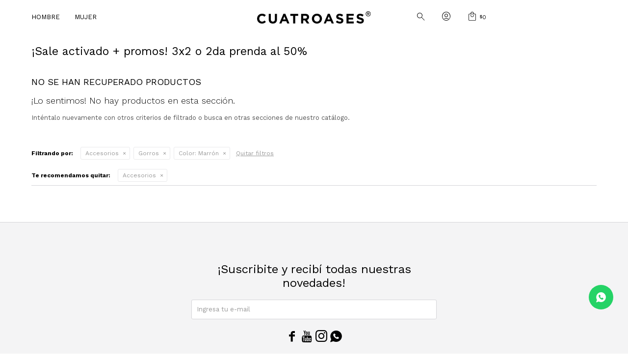

--- FILE ---
content_type: text/html; charset=utf-8
request_url: https://cuatroases.com.uy/mujer/accesorios/gorros?color=marron
body_size: 8056
content:
 <!DOCTYPE html> <html lang="es" class="no-js"> <head itemscope itemtype="http://schema.org/WebSite"> <meta charset="utf-8" /> <script> const GOOGLE_MAPS_CHANNEL_ID = '37'; </script> <link rel='preconnect' href='https://f.fcdn.app' /> <link rel='preconnect' href='https://fonts.googleapis.com' /> <link rel='preconnect' href='https://www.facebook.com' /> <link rel='preconnect' href='https://www.google-analytics.com' /> <link rel="dns-prefetch" href="https://cdnjs.cloudflare.com" /> <title itemprop='name'>Gorros de Mujer Color Marrón — Cuatroases</title> <meta name="description" content="" /> <meta name="keywords" content="Gorros" /> <link itemprop="url" rel="canonical" href="https://cuatroases.com.uy/mujer/accesorios/gorros?color=marron" /> <meta property="og:title" content="Gorros de Mujer Color Marrón — Cuatroases" /><meta property="og:description" content="" /><meta property="og:type" content="website" /><meta property="og:image" content="https://cuatroases.com.uy/public/web/img/logo-og.png"/><meta property="og:url" content="https://cuatroases.com.uy/mujer/accesorios/gorros?color=marron" /><meta property="og:site_name" content="Cuatroases" /> <meta name='twitter:description' content='' /> <meta name='twitter:image' content='https://cuatroases.com.uy/public/web/img/logo-og.png' /> <meta name='twitter:url' content='https://cuatroases.com.uy/mujer/accesorios/gorros?color=marron' /> <meta name='twitter:card' content='summary' /> <meta name='twitter:title' content='Gorros de Mujer Color Marrón — Cuatroases' /> <script>document.getElementsByTagName('html')[0].setAttribute('class', 'js ' + ('ontouchstart' in window || navigator.msMaxTouchPoints ? 'is-touch' : 'no-touch'));</script> <script> var FN_TC = { M1 : 37.84, M2 : 1 }; </script> <script>window.dataLayer = window.dataLayer || [];var _tmData = {"fbPixel":"","hotJar":"","zopimId":"","app":"web"};</script> <script>(function(w,d,s,l,i){w[l]=w[l]||[];w[l].push({'gtm.start': new Date().getTime(),event:'gtm.js'});var f=d.getElementsByTagName(s)[0], j=d.createElement(s),dl=l!='dataLayer'?'&l='+l:'';j.setAttribute('defer', 'defer');j.src= 'https://www.googletagmanager.com/gtm.js?id='+i+dl;f.parentNode.insertBefore(j,f); })(window,document,'script','dataLayer','GTM-W439B5X4');</script> <meta id='viewportMetaTag' name="viewport" content="width=device-width, initial-scale=1.0, maximum-scale=1,user-scalable=no"> <link rel="shortcut icon" href="https://f.fcdn.app/assets/commerce/cuatroases.com.uy/14c9_36c0/public/web/favicon.ico" /> <link rel="apple-itouch-icon" href="https://f.fcdn.app/assets/commerce/cuatroases.com.uy/7c3e_e3b5/public/web/favicon.png" /> <!--<link rel="stylesheet" href="https://use.typekit.net/eeh4qyx.css">--> <!--<link rel="preconnect" href="https://fonts.googleapis.com">--> <!--<link rel="preconnect" href="https://fonts.gstatic.com" crossorigin>--> <!--<link href="https://fonts.googleapis.com/css2?family=Heebo:wght@200;300;400;600;700&display=swap" rel="stylesheet">--> <link rel="preconnect" href="https://fonts.googleapis.com"> <link rel="preconnect" href="https://fonts.gstatic.com" crossorigin> <link href="https://fonts.googleapis.com/css2?family=Work+Sans:ital,wght@0,100..900;1,100..900&display=swap" rel="stylesheet">  <link rel="stylesheet" href="https://fonts.googleapis.com/css2?family=Material+Symbols+Outlined:opsz,wght,FILL,GRAD@20,200,0,-25" /> <link href="https://f.fcdn.app/assets/commerce/cuatroases.com.uy/0000_c8c6/s.90340361038712550553126116315161.css" rel="stylesheet"/> <script src="https://f.fcdn.app/assets/commerce/cuatroases.com.uy/0000_c8c6/s.69815603113267691444465534356166.js"></script> <!--[if lt IE 9]> <script type="text/javascript" src="https://cdnjs.cloudflare.com/ajax/libs/html5shiv/3.7.3/html5shiv.js"></script> <![endif]--> <link rel="manifest" href="https://f.fcdn.app/assets/manifest.json" /> </head> <body id='pgCatalogo' class='headerMenuBasic headerSubMenuFullPageWidth footer1 buscadorSlideTop compraSlide compraRight filtrosSlide filtrosRight fichaMobileFixedActions rowMargin0 borderRadius0 pc-mujer items4'> <noscript><iframe src="https://www.googletagmanager.com/ns.html?id=GTM-W439B5X4" height="0" width="0" style="display:none;visibility:hidden"></iframe></noscript>  <script type="text/javascript"> (function(c,l,a,r,i,t,y){ c[a]=c[a]||function(){(c[a].q=c[a].q||[]).push(arguments)}; t=l.createElement(r);t.async=1;t.src="https://www.clarity.ms/tag/"+i; y=l.getElementsByTagName(r)[0];y.parentNode.insertBefore(t,y); })(window, document, "clarity", "script", "rn17gt4j9z"); </script>  <div class="overlay"> <div class="add"> <span class="qty">1</span> <span class="txt">producto ha sido agregado al carrito</span> <span class="ico iconAdded"> <span class="material-symbols-outlined">add_task</span> </span> </div> </div> <script> (function (d, s, id) { var js, fjs = d.getElementsByTagName(s)[0]; if (d.getElementById(id)) return; js = d.createElement(s); js.id = id; js.setAttribute('defer', 'defer'); /* */ js.src = 'https://connect.facebook.net/es_LA/sdk/xfbml.js#xfbml=1&version=v3.0&autoLogAppEvents=1'; /* */ fjs.parentNode.insertBefore(js, fjs); }(document, 'script', 'facebook-jssdk')); </script> <script> window.fbAsyncInit = function () { FB.init({ appId: '1292806438736269', autoLogAppEvents: true, xfbml: true, version: 'v3.0' }); }; var FBLogin = new (function () { var $frmLogin = null; var reRequest = false; var setMensajeError = function (msj) { var $frm = getFrmLogin(); if ($frm != null) { var $divMsj = $('.msg.err:first', $frm); if ($divMsj.length == 0) { $divMsj = $('<div class="msg err"><p></p></div>'); $divMsj.insertBefore($('.fld-grp:first', $frm)); } $('p:first', $divMsj).text(msj); } }; var getFrmLogin = function () { if ($frmLogin == null) { $frmLogin = $('#frmLogin'); if ($frmLogin.length == 0) { $frmLogin = null; } } return $frmLogin; }; var login = function () { var opt = { scope: 'public_profile,email' }; if (reRequest === true) { opt.auth_type = 'rerequest'; } FB.login(function (response) { if (response.status === 'connected') { $.ajax({ url: 'https://cuatroases.com.uy/ajax?service=login-fb', data: { tk: response.authResponse.accessToken }, dataType: 'json', success: function (json) { if (json.logged == true) { location.href = location.href.replace(/#.*/, ''); } else if (json.scope != undefined) { setMensajeError(json.msj); if (reRequest == false) { reRequest = true; login(); } } } }); } }, opt); }; this.login = function () { login(); }; $(function () { $('body:first').on('click', '.btnLoginFacebook', function (e) { e.preventDefault(); try { FBLogin.login(); } catch (e) { } }); }); })(); </script> <div id="pre"> <div id="wrapper"> <header id="header" role="banner"> <div class="cnt"> <div data-fn="fnSwiperHomeSlider" class="nav navTop" data-breakpoints-slides='[1,1,1]' data-breakpoints-spacing='[0,0,0]' data-autoplay='true'> </div> <div id="logo"><a href="/"><img src="https://f.fcdn.app/assets/commerce/cuatroases.com.uy/eb2b_6913/public/web/img/logo.svg" alt="Cuatroases" /></a></div> <nav id="menu" data-fn="fnMainMenu"> <ul class="lst main"> <li class="it hombre hombre fn-desktopOnly"> <a target="_self" href="https://cuatroases.com.uy/hombre" class="tit">Hombre</a> <div class="subMenu"> <div class="cnt"> <ul> <li class="hdr vestimenta"><a target="_self" href="https://cuatroases.com.uy/hombre/vestimenta" class="tit">Vestimenta</a></li> <ul> <li><a href="https://cuatroases.com.uy/hombre/vestimenta/camisas" target="_self">Camisas</a></li> </ul> <ul> <li><a href="https://cuatroases.com.uy/hombre/vestimenta/remeras-y-t-shirts" target="_self">Remeras y T-shirts</a></li> </ul> <ul> <li><a href="https://cuatroases.com.uy/hombre/vestimenta/bermudas" target="_self">Bermudas</a></li> </ul> <ul> <li><a href="https://cuatroases.com.uy/hombre/vestimenta/shorts-de-bano" target="_self">Shorts de baño</a></li> </ul> <ul> <li><a href="https://cuatroases.com.uy/hombre/vestimenta/pantalones" target="_self">Pantalones</a></li> </ul> <ul> <li><a href="https://cuatroases.com.uy/hombre/vestimenta/jeans" target="_self">Jeans</a></li> </ul> <ul> <li><a href="https://cuatroases.com.uy/hombre/vestimenta/camperas" target="_self">Camperas</a></li> </ul> <ul> <li><a href="https://cuatroases.com.uy/hombre/vestimenta/sacos" target="_self">Sacos</a></li> </ul> <ul> <li><a href="https://cuatroases.com.uy/hombre/vestimenta/trajes" target="_self">Trajes</a></li> </ul> </ul> <ul> <li class="hdr accesorios"><a target="_self" href="https://cuatroases.com.uy/hombre/accesorios" class="tit">Accesorios</a></li> <ul> <li><a href="https://cuatroases.com.uy/hombre/accesorios/medias" target="_self">Medias</a></li> </ul> </ul> <ul> <li class="hdr calzado"><a target="_self" href="https://cuatroases.com.uy/hombre/calzado" class="tit">Calzado</a></li> </ul> </div> </div> </li> <li class="it mujer mujer fn-desktopOnly"> <a target="_self" href="https://cuatroases.com.uy/mujer" class="tit">Mujer</a> <div class="subMenu"> <div class="cnt"> <ul> <li class="hdr vestimenta"><a target="_self" href="https://cuatroases.com.uy/mujer/vestimenta" class="tit">Vestimenta</a></li> <ul> <li><a href="https://cuatroases.com.uy/mujer/vestimenta/camisas-y-blusas" target="_self">Camisas y Blusas</a></li> </ul> <ul> <li><a href="https://cuatroases.com.uy/mujer/vestimenta/pantalones" target="_self">Pantalones</a></li> </ul> <ul> <li><a href="https://cuatroases.com.uy/mujer/vestimenta/jeans" target="_self">Jeans</a></li> </ul> <ul> <li><a href="https://cuatroases.com.uy/mujer/vestimenta/abrigos-y-chaquetas" target="_self">Abrigos y Chaquetas</a></li> </ul> <ul> <li><a href="https://cuatroases.com.uy/mujer/vestimenta/vestidos-monos-y-faldas" target="_self">Vestidos, Monos y Faldas</a></li> </ul> <ul> <li><a href="https://cuatroases.com.uy/mujer/vestimenta/shorts" target="_self">Shorts</a></li> </ul> </ul> <ul> <li class="hdr calzado"><a target="_self" href="https://cuatroases.com.uy/mujer/calzado" class="tit">Calzado</a></li> </ul> </div> </div> </li> </ul> </nav> <div class="toolbox"> <div class="toolsItem frmBusqueda" data-version='1'> <button type="button" class="btnItem btnMostrarBuscador"> <span class="ico"></span> <span class="txt"></span> </button> <form action="/catalogo"> <div class="cnt"> <span class="btnCerrar"> <span class="ico"></span> <span class="txt"></span> </span> <label class="lbl"> <b>Buscar productos</b> <input maxlength="48" required="" autocomplete="off" type="search" name="q" placeholder="Buscar productos..." /> </label> <button class="btnBuscar" type="submit"> <span class="ico"></span> <span class="txt"></span> </button> </div> </form> </div> <div class="toolsItem accesoMiCuentaCnt" data-logged="off" data-version='1'> <a href="/mi-cuenta" class="btnItem btnMiCuenta"> <span class="ico"></span> <span class="txt"></span> <span class="usuario"> <span class="nombre"></span> <span class="apellido"></span> </span> </a> <div class="miCuentaMenu"> <ul class="lst"> <li class="it"><a href='/mi-cuenta/mis-datos' class="tit" >Mis datos</a></li> <li class="it"><a href='/mi-cuenta/direcciones' class="tit" >Mis direcciones</a></li> <li class="it"><a href='/mi-cuenta/compras' class="tit" >Mis compras</a></li> <li class="it"><a href='/mi-cuenta/wish-list' class="tit" >Wish List</a></li> <li class="it itSalir"><a href='/salir' class="tit" >Salir</a></li> </ul> </div> </div> <div id="miCompra" data-show="off" data-fn="fnMiCompra" class="toolsItem" data-version="1"> </div> </div> <a id="btnMainMenuMobile" href="javascript:mainMenuMobile.show();"><span class="ico">&#59421;</span><span class="txt">Menú</span></a> </div> </header> <!-- end:header --> <div id="central" data-catalogo="on" data-tit="Gorros de Mujer Color Marrón " data-url="https://cuatroases.com.uy/mujer/accesorios/gorros?color=marron" data-total="0" data-pc="mujer"> <div id="catalogoBannerListado"> <div data-id="1713" data-area="ListadoProductos" class="banner"><div class="link-container"> 	<div class="fen-html-content left p-relative p0"> <h2 class="fs3 df black mb10">¡Sale activado + promos! 3x2 o 2da prenda al 50%</h2> <p class="fs6 df black mb10"></p> </div> </div></div> </div> <div class="colapsable" data-fn="fnRemoveEmptyRow"> <div class="contenido banners visible"> <div data-fn="fnSwiperBanners fnRemoveEmptyRow" class="sliderCategorias extra" data-breakpoints-slides='[4,8,12]' data-breakpoints-spacing='[10,10,10]' data-centerSlides='false'> </div> <div data-fn="fnSwiperBanners fnRemoveEmptyRow" class="medios row content extra" data-breakpoints-slides='[2,2,2]' data-breakpoints-spacing='[10,10,10]'> </div> </div> <button id="ver-extra-contenido" class="ver-extra open" data-fn="fnVerExtraBanners"></button> </div> <div class='hdr'> <h1 class="tit">No se han recuperado productos</h1> </div> <div id="main" role="main"> <div id="catalogoVacio"> <div class="text"> <h3>¡Lo sentimos! No hay productos en esta sección.</h3> <p>Inténtalo nuevamente con otros criterios de filtrado o busca en otras secciones de nuestro catálogo.</span></p> </div> <div id="catalogoFiltrosSeleccionados"><strong class=tit>Filtrando por:</strong><a rel="nofollow" href="https://cuatroases.com.uy/mujer?color=marron" title="Quitar" class="it" data-tipo="categoria">Accesorios</a><a rel="nofollow" href="https://cuatroases.com.uy/mujer/accesorios?color=marron" title="Quitar" class="it" data-tipo="categoria">Gorros</a><a rel="nofollow" href="https://cuatroases.com.uy/mujer/accesorios/gorros" title="Quitar" class="it" data-tipo="caracteristica"><span class="nom">Color:</span> Marrón</a><a rel="nofollow" href="https://cuatroases.com.uy/mujer" class="btnLimpiarFiltros">Quitar filtros</a></div> </div> </div> <div id="secondary"> <div id="catalogoMenu" data-fn="fnCatalogoMenu"> <ul class="lst"><li class="it"><a href="https://cuatroases.com.uy/mujer/vestimenta" class="tit">Vestimenta</a><ul class="lst"><li class="it"><a href="https://cuatroases.com.uy/mujer/vestimenta/camisas-y-blusas" class="tit">Camisas y Blusas</a></li><li class="it"><a href="https://cuatroases.com.uy/mujer/vestimenta/pantalones" class="tit">Pantalones</a></li><li class="it"><a href="https://cuatroases.com.uy/mujer/vestimenta/jeans" class="tit">Jeans</a></li><li class="it"><a href="https://cuatroases.com.uy/mujer/vestimenta/abrigos-y-chaquetas" class="tit">Abrigos y Chaquetas</a></li><li class="it"><a href="https://cuatroases.com.uy/mujer/vestimenta/vestidos-monos-y-faldas" class="tit">Vestidos, Monos y Faldas</a></li><li class="it"><a href="https://cuatroases.com.uy/mujer/vestimenta/shorts" class="tit">Shorts</a></li></ul></li><li class="it"><a href="https://cuatroases.com.uy/mujer/calzado" class="tit">Calzado</a></li><li class="it itSale"><a href="https://cuatroases.com.uy/mujer?sale=1" class="tit">Sale</a></li></ul> </div> </div> </div> <footer id="footer"> <div class="cnt"> <!----> <div id="historialArtVistos" data-show="off"> </div> <button id="IrArribaFooter" onclick="topFunction()">Ir arriba</button> <div class="ftrContent"> <div class="blk blkNewsletter"> <div class="hdr"> <!-- <div class="tit">Unite al club</div>--> <div id="logo"><img src="https://f.fcdn.app/assets/commerce/cuatroases.com.uy/11ed_682a/public/web/img/iso-blanco.svg" alt="Logo cuatro ases" /></div> </div> <div class="cnt"> <p>¡Suscribite y recibí todas nuestras novedades!</p> <form class="frmNewsletter" action="/ajax?service=registro-newsletter"> <div class="fld-grp"> <div class="fld fldNombre"> <label class="lbl"><b>Nombre</b><input type="text" name="nombre" placeholder="Ingresa tu nombre" /></label> </div> <div class="fld fldApellido"> <label class="lbl"><b>Apellido</b><input type="text" name="apellido" placeholder="Ingresa tu apellido" /></label> </div> <div class="fld fldEmail"> <label class="lbl"><b>E-mail</b><input type="email" name="email" required placeholder="Ingresa tu e-mail" /></label> </div> </div> <div class="actions"> <button type="submit" class="btn btnSuscribirme"><span>Suscribirme</span></button> </div> </form> <ul class="lst lstRedesSociales"> <li class="it facebook"><a href="https://www.facebook.com/CuatroasesUruguay" target="_blank" rel="external"><span class="ico">&#59392;</span><span class="txt">Facebook</span></a></li> <li class="it youtube"><a href="https://www.youtube.com/channel/UCzqNsbzDlefaaHv70dlMClw" target="_blank" rel="external"><span class="ico">&#59394;</span><span class="txt">Youtube</span></span></a></li> <li class="it instagram"><a href="https://www.instagram.com/cuatroases_uruguay/" target="_blank" rel="external"><span class="ico">&#59396;</span><span class="txt">Instagram</span></a></li> <li class="it whatsapp"><a href="https://api.whatsapp.com/send?phone=59898033513" target="_blank" rel="external"><span class="ico">&#59398;</span><span class="txt">Whatsapp</span></a></li> </ul> </div> </div> <div class="mas-info"> <button class="mas-info-footer" data-fn="fnMasInfoFooter">Mas info <span class="material-symbols-outlined">expand_more</span></button> <div class="desplegable"> <div class="menus"> <div class="blk blkMenu blkSeo"> <div class="hdr"> <div class="tit">Categorías</div> </div> <div class="cnt"> <ul class="lst"> <li class="it hombre"><a target="_self" class="tit" href="https://cuatroases.com.uy/hombre">Hombre</a></li> <li class="it mujer"><a target="_self" class="tit" href="https://cuatroases.com.uy/mujer">Mujer</a></li> </ul> </div> </div> <div class="blk blkMenu blkEmpresa"> <div class="hdr"> <div class="tit">Cuatroases</div> </div> <div class="cnt"> <ul class="lst"> <li class="it "><a target="_self" class="tit" href="https://cuatroases.com.uy/sobre-nosotros">Nosotros</a></li> <li class="it "><a target="_self" class="tit" href="/nuestras-tiendas">Nuestras tiendas</a></li> <li class="it "><a target="_self" class="tit" href="https://cuatroases.com.uy/trabaja-con-nosotros">Trabaja con nosotros</a></li> </ul> </div> </div> <div class="blk blkMenu blkCompra"> <div class="hdr"> <div class="tit">Compras online</div> </div> <div class="cnt"> <ul class="lst"> <li class="it "><a target="_self" class="tit" href="https://cuatroases.com.uy/contacto">Contacto</a></li> <li class="it "><a target="_self" class="tit" href="https://cuatroases.com.uy/como-comprar">Cómo Comprar</a></li> <li class="it "><a target="_self" class="tit" href="https://cuatroases.com.uy/terminos-condiciones">Términos y condiciones</a></li> </ul> </div> </div> <div class="blk blkMenu blkCuenta"> <div class="hdr"> <div class="tit">Mi cuenta</div> </div> <div class="cnt"> <ul class="lst"> <li class="it "><a target="_self" class="tit" href="https://cuatroases.com.uy/mi-cuenta">Mis datos</a></li> <li class="it "><a target="_self" class="tit" href="/mi-cuenta/direcciones">Mis direcciones</a></li> <li class="it "><a target="_self" class="tit" href="https://cuatroases.com.uy/mi-cuenta/compras">Mis compras</a></li> </ul> </div> </div> <div class="blk blkMenu"> <div class="hdr"> <div class="tit">Contacto</div> </div> <div class="cnt"> <ul class="lst"> <li class="it telefono"><a target="_blank" class="tit" href="tel:Whatsapp: 098.033.513">Whatsapp: 098.033.513</a></li> <li class="it direccion"><a target="_blank" class="tit" href="https://maps.app.goo.gl/jmAGRucEbuy7cmLQ8">Dr. Alfredo García Morales 1317/19, Montevideo</a></li> <li class="it email"><a target="_blank" class="tit" href="mailto:info@cuatroases.com.uy">info@cuatroases.com.uy</a></li> <li class="it horario">Lunes a viernes de 9:00 a 17:00 hs.</li> </ul> </div> </div> </div> </div> </div> <div class="sellos"> <div class="blk blkMediosDePago"> <div class="hdr"> <div class="tit">Compr? online con:</div> </div> <div class='cnt'> <ul class='lst lstMediosDePago'> <li class='it abitab'><img src="https://f.fcdn.app/logos/c/abitab.svg" alt="abitab" height="20" /></li> <li class='it master'><img src="https://f.fcdn.app/logos/c/master.svg" alt="master" height="20" /></li> <li class='it oca'><img src="https://f.fcdn.app/logos/c/oca.svg" alt="oca" height="20" /></li> <li class='it visa'><img src="https://f.fcdn.app/logos/c/visa.svg" alt="visa" height="20" /></li> <li class='it ebrou'><img src="https://f.fcdn.app/logos/c/ebrou.svg" alt="ebrou" height="20" /></li> <li class='it bbvanet'><img src="https://f.fcdn.app/logos/c/bbvanet.svg" alt="bbvanet" height="20" /></li> <li class='it santandersupernet'><img src="https://f.fcdn.app/logos/c/santandersupernet.svg" alt="santandersupernet" height="20" /></li> <li class='it hsbc'><img src="https://f.fcdn.app/logos/c/hsbc.svg" alt="hsbc" height="20" /></li> <li class='it mercadopago'><img src="https://f.fcdn.app/logos/c/mercadopago.svg" alt="mercadopago" height="20" /></li> <li class='it diners'><img src="https://f.fcdn.app/logos/c/diners.svg" alt="diners" height="20" /></li> <li class='it lider'><img src="https://f.fcdn.app/logos/c/lider.svg" alt="lider" height="20" /></li> <li class='it amex'><img src="https://f.fcdn.app/logos/c/amex.svg" alt="amex" height="20" /></li> <li class='it anda'><img src="https://f.fcdn.app/logos/c/anda.svg" alt="anda" height="20" /></li> <li class='it cabal'><img src="https://f.fcdn.app/logos/c/cabal.svg" alt="cabal" height="20" /></li> <li class='it heritage'><img src="https://f.fcdn.app/logos/c/heritage.svg" alt="heritage" height="20" /></li> <li class='it passcard'><img src="https://f.fcdn.app/logos/c/passcard.svg" alt="passcard" height="20" /></li> <li class='it redpagos'><img src="https://f.fcdn.app/logos/c/redpagos.svg" alt="redpagos" height="20" /></li> <li class='it tarjetad'><img src="https://f.fcdn.app/logos/c/tarjetad.svg" alt="tarjetad" height="20" /></li> <li class='it pagodespues'><img src="https://f.fcdn.app/logos/c/pagodespues.svg" alt="pagodespues" height="20" /></li> </ul> </div> </div> <div class="blk blkMediosDeEnvio"> <div class="hdr"> <div class="tit">Entrega:</div> </div> <div class='cnt'> <ul class="lst lstMediosDeEnvio"> <li class="it 2" title="UES - tiempo de entrega hasta 6 días hábiles (L a V)"><img loading='lazy' src='//f.fcdn.app/imgs/4c3aa3/cuatroases.com.uy/cua/a0b0/webp/tipos-envio/139/0x0/logo-ues.svg' alt='UES - tiempo de entrega hasta 6 días hábiles (L a V)' /></li> <li class="it 4" title="DAC-tiempo de entrega hasta 6 días hábiles (L a V)"><img loading='lazy' src='//f.fcdn.app/imgs/38e156/cuatroases.com.uy/cua/caa9/webp/tipos-envio/284/0x0/logo-trans.png' alt='DAC-tiempo de entrega hasta 6 días hábiles (L a V)' /></li> </ul> </div> </div> </div> <div class="extras"> <div class="copy">&COPY; Copyright 2026 / Cuatroases</div> <div class="btnFenicio"><a href="https://fenicio.io?site=Cuatroases" target="_blank" title="Powered by Fenicio eCommerce Uruguay"><strong>Fenicio eCommerce Uruguay</strong></a></div> </div> </div> <button id="btnScrollTop" onclick="topFunction()"><span class="material-symbols-outlined">arrow_upward</span></button> </div> </footer> </div> <!-- end:wrapper --> </div> <!-- end:pre --> <div class="loader"> <div class="line1"></div> <div class="line2"></div> <div class="a1">A</div> <div class="a2">A</div> <div class="a3">A</div> <div class="a4">A</div> </div> <script> (function (w,i,d,g,e,t,s) {w[d] = w[d]||[];t= i.createElement(g); t.async=1;t.src=e;s=i.getElementsByTagName(g)[0];s.parentNode.insertBefore(t, s); })(window, document, '_gscq','script','//widgets.getsitecontrol.com/176995/script.js'); </script>  <a id="whatsAppFloat" class="whatsappFloat whatsapp-general" onclick="ga('send', 'event', 'ConsultaWhatsappMobile', 'Whatsapp 59898033513');fbq('trackCustom', 'Whatsapp');" href="https://api.whatsapp.com/send?phone=59898033513" target="blank"></a>  <script> (function(w,d,k,t,u,s,c,f){f=function(t){t=new Date();return t.getFullYear()+''+(t.getMonth()+1)+''+t.getDate()+'T'+t.getHours()+''+t.getMinutes()+''+t.getSeconds()}; u='https://widgets-static.embluemail.com/accounts/2635EF10D2675EA4/scripts/sw_263.js?ts='+f();w[k]=w[k] || [];s=d.createElement(t); s.async=1;s.src=u;c=d.getElementsByTagName(t)[0];c.parentNode.insertBefore(s,c);})(window,document,'_swdg','script'); </script> <div id="bannersHombre" class="nav" data-fn="fnSwiperBannersMenu"> <div data-id="1689" data-area="SubMenuHombre" class="banner"><a data-track-categ='Banners' data-track-action='SubMenuHombre' data-track-label='SubMenuHombre' href='/catalogo?grp=333'><picture><source media="(min-width: 1280px)" srcset="//f.fcdn.app/imgs/e95b6d/cuatroases.com.uy/cua/a4bf/webp/recursos/5723/300x0/submenu-3.jpg" width='300' ><source media="(max-width: 1279px) and (min-width: 1024px)" srcset="//f.fcdn.app/imgs/3599cb/cuatroases.com.uy/cua/a4bf/webp/recursos/5723/0x0/submenu-3.jpg" ><source media="(max-width: 640px) AND (orientation: portrait)" srcset="//f.fcdn.app/imgs/3599cb/cuatroases.com.uy/cua/a4bf/webp/recursos/5723/0x0/submenu-3.jpg" ><source media="(max-width: 1023px)" srcset="//f.fcdn.app/imgs/3599cb/cuatroases.com.uy/cua/a4bf/webp/recursos/5723/0x0/submenu-3.jpg" ><img src="//f.fcdn.app/imgs/e95b6d/cuatroases.com.uy/cua/a4bf/webp/recursos/5723/300x0/submenu-3.jpg" alt="SubMenuHombre" width='300' ></picture></a></div><div data-id="1783" data-area="SubMenuHombre" class="banner"><a data-track-categ='Banners' data-track-action='SubMenuHombre' data-track-label='2DA AL 50%' href='/catalogo?grp=333'><picture><source media="(min-width: 1280px)" srcset="//f.fcdn.app/imgs/a0df72/cuatroases.com.uy/cua/e7bf/webp/recursos/5921/300x0/submenu-2.jpg" width='300' ><source media="(max-width: 1279px) and (min-width: 1024px)" srcset="//f.fcdn.app/imgs/2b475d/cuatroases.com.uy/cua/e7bf/webp/recursos/5921/0x0/submenu-2.jpg" ><source media="(max-width: 640px) AND (orientation: portrait)" srcset="//f.fcdn.app/imgs/2b475d/cuatroases.com.uy/cua/e7bf/webp/recursos/5921/0x0/submenu-2.jpg" ><source media="(max-width: 1023px)" srcset="//f.fcdn.app/imgs/2b475d/cuatroases.com.uy/cua/e7bf/webp/recursos/5921/0x0/submenu-2.jpg" ><img src="//f.fcdn.app/imgs/a0df72/cuatroases.com.uy/cua/e7bf/webp/recursos/5921/300x0/submenu-2.jpg" alt="2DA AL 50%" width='300' ></picture></a></div><div data-id="1734" data-area="SubMenuHombre" class="banner"><a data-track-categ='Banners' data-track-action='SubMenuHombre' data-track-label='SubMenuHOMBRE' href='https://beneficios.brou.com.uy/moda/cuatroases'><picture><source media="(min-width: 1280px)" srcset="//f.fcdn.app/imgs/702606/cuatroases.com.uy/cua/0aca/webp/recursos/5806/300x0/submenu-brou.jpg" width='300' ><source media="(max-width: 1279px) and (min-width: 1024px)" srcset="//f.fcdn.app/imgs/aaf34a/cuatroases.com.uy/cua/0aca/webp/recursos/5806/0x0/submenu-brou.jpg" ><source media="(max-width: 640px) AND (orientation: portrait)" srcset="//f.fcdn.app/imgs/aaf34a/cuatroases.com.uy/cua/0aca/webp/recursos/5806/0x0/submenu-brou.jpg" ><source media="(max-width: 1023px)" srcset="//f.fcdn.app/imgs/aaf34a/cuatroases.com.uy/cua/0aca/webp/recursos/5806/0x0/submenu-brou.jpg" ><img src="//f.fcdn.app/imgs/702606/cuatroases.com.uy/cua/0aca/webp/recursos/5806/300x0/submenu-brou.jpg" alt="SubMenuHOMBRE" width='300' ></picture></a></div></div> <div id="bannersMujer" class="nav" data-fn="fnSwiperBannersMenu"> <div data-id="1685" data-area="SubMenuMujer" class="banner"><a data-track-categ='Banners' data-track-action='SubMenuMujer' data-track-label='SubMenuMujer' href='/catalogo?grp=332'><picture><source media="(min-width: 1280px)" srcset="//f.fcdn.app/imgs/25b23d/cuatroases.com.uy/cua/a4bf/webp/recursos/5719/300x0/submenu-3.jpg" width='300' ><source media="(max-width: 1279px) and (min-width: 1024px)" srcset="//f.fcdn.app/imgs/910dd3/cuatroases.com.uy/cua/a4bf/webp/recursos/5719/0x0/submenu-3.jpg" ><source media="(max-width: 640px) AND (orientation: portrait)" srcset="//f.fcdn.app/imgs/910dd3/cuatroases.com.uy/cua/a4bf/webp/recursos/5719/0x0/submenu-3.jpg" ><source media="(max-width: 1023px)" srcset="//f.fcdn.app/imgs/910dd3/cuatroases.com.uy/cua/a4bf/webp/recursos/5719/0x0/submenu-3.jpg" ><img src="//f.fcdn.app/imgs/25b23d/cuatroases.com.uy/cua/a4bf/webp/recursos/5719/300x0/submenu-3.jpg" alt="SubMenuMujer" width='300' ></picture></a></div><div data-id="1784" data-area="SubMenuMujer" class="banner"><a data-track-categ='Banners' data-track-action='SubMenuMujer' data-track-label='2DA AL 50' href='/catalogo?grp=332'><picture><source media="(min-width: 1280px)" srcset="//f.fcdn.app/imgs/3d5119/cuatroases.com.uy/cua/e7bf/webp/recursos/5922/300x0/submenu-2.jpg" width='300' ><source media="(max-width: 1279px) and (min-width: 1024px)" srcset="//f.fcdn.app/imgs/a4068c/cuatroases.com.uy/cua/e7bf/webp/recursos/5922/0x0/submenu-2.jpg" ><source media="(max-width: 640px) AND (orientation: portrait)" srcset="//f.fcdn.app/imgs/a4068c/cuatroases.com.uy/cua/e7bf/webp/recursos/5922/0x0/submenu-2.jpg" ><source media="(max-width: 1023px)" srcset="//f.fcdn.app/imgs/a4068c/cuatroases.com.uy/cua/e7bf/webp/recursos/5922/0x0/submenu-2.jpg" ><img src="//f.fcdn.app/imgs/3d5119/cuatroases.com.uy/cua/e7bf/webp/recursos/5922/300x0/submenu-2.jpg" alt="2DA AL 50" width='300' ></picture></a></div><div data-id="1735" data-area="SubMenuMujer" class="banner"><a data-track-categ='Banners' data-track-action='SubMenuMujer' data-track-label='SubMenuMujer - brou' href='https://beneficios.brou.com.uy/moda/cuatroases'><picture><source media="(min-width: 1280px)" srcset="//f.fcdn.app/imgs/238bb9/cuatroases.com.uy/cua/0aca/webp/recursos/5807/300x0/submenu-brou.jpg" width='300' ><source media="(max-width: 1279px) and (min-width: 1024px)" srcset="//f.fcdn.app/imgs/401c74/cuatroases.com.uy/cua/0aca/webp/recursos/5807/0x0/submenu-brou.jpg" ><source media="(max-width: 640px) AND (orientation: portrait)" srcset="//f.fcdn.app/imgs/401c74/cuatroases.com.uy/cua/0aca/webp/recursos/5807/0x0/submenu-brou.jpg" ><source media="(max-width: 1023px)" srcset="//f.fcdn.app/imgs/401c74/cuatroases.com.uy/cua/0aca/webp/recursos/5807/0x0/submenu-brou.jpg" ><img src="//f.fcdn.app/imgs/238bb9/cuatroases.com.uy/cua/0aca/webp/recursos/5807/300x0/submenu-brou.jpg" alt="SubMenuMujer - brou" width='300' ></picture></a></div></div> <div id="bannersSale" class="nav" data-fn="fnSwiperBannersMenu"> </div> <div id="mainMenuMobile"> <span class="btnCerrar" data-fn="menuMobileScrollTop"></span> <div class="cnt"> <ul class="lst menu"> <li class="it miCuenta" data-fn="buscadorOnFocus"> <span class="closeSearch" data-fn="closeSearch"><span class="ico">	&#59436;</span></span> <div class="toolsItem frmBusqueda" data-version='1'> <button type="button" class="btnItem btnMostrarBuscador"> <span class="ico"></span> <span class="txt"></span> </button> <form action="/catalogo"> <div class="cnt"> <span class="btnCerrar"> <span class="ico"></span> <span class="txt"></span> </span> <label class="lbl"> <b>Buscar productos</b> <input maxlength="48" required="" autocomplete="off" type="search" name="q" placeholder="Buscar productos..." /> </label> <button class="btnBuscar" type="submit"> <span class="ico"></span> <span class="txt"></span> </button> </div> </form> </div> <span class="btnCerrar" data-fn="cerrarMenu"><span class="ico"></span><span class="txt"></span></span> <div class="toolsItem accesoMiCuentaCnt" data-logged="off" data-version='1'> <a href="/mi-cuenta" class="btnItem btnMiCuenta"> <span class="ico"></span> <span class="txt"></span> <span class="usuario"> <span class="nombre"></span> <span class="apellido"></span> </span> </a> <div class="miCuentaMenu"> <ul class="lst"> <li class="it"><a href='/mi-cuenta/mis-datos' class="tit" >Mis datos</a></li> <li class="it"><a href='/mi-cuenta/direcciones' class="tit" >Mis direcciones</a></li> <li class="it"><a href='/mi-cuenta/compras' class="tit" >Mis compras</a></li> <li class="it"><a href='/mi-cuenta/wish-list' class="tit" >Wish List</a></li> <li class="it itSalir"><a href='/salir' class="tit" >Salir</a></li> </ul> </div> </div> </li> <li class="it hombre fn-mobileOnly"> <a class="tit cabecera" href="https://cuatroases.com.uy/hombre">Hombre</a> <div class="subMenu nivel2"> <div class="hdr"> <span class="btnCerrarSubmenu"></span> <a class="titSubmenu" href="#"></a> </div> <div class="cnt"> <div id="productoCategoria" data-fn="fnRemoveEmptyRow"></div> <ul class="lst"> <li class="it vestimenta"><a class="tit" href="https://cuatroases.com.uy/hombre/vestimenta">Vestimenta</a>  <div class="subMenu nivel3"> <div class="cnt"> <ul class="lst"> <li class="it camisas"><a class="tit" href="https://cuatroases.com.uy/hombre/vestimenta/camisas">Camisas</a></li> <li class="it remeras-y-t-shirts"><a class="tit" href="https://cuatroases.com.uy/hombre/vestimenta/remeras-y-t-shirts">Remeras y T-shirts</a></li> <li class="it bermudas"><a class="tit" href="https://cuatroases.com.uy/hombre/vestimenta/bermudas">Bermudas</a></li> <li class="it shorts-de-bano"><a class="tit" href="https://cuatroases.com.uy/hombre/vestimenta/shorts-de-bano">Shorts de baño</a></li> <li class="it pantalones"><a class="tit" href="https://cuatroases.com.uy/hombre/vestimenta/pantalones">Pantalones</a></li> <li class="it jeans"><a class="tit" href="https://cuatroases.com.uy/hombre/vestimenta/jeans">Jeans</a></li> <li class="it camperas"><a class="tit" href="https://cuatroases.com.uy/hombre/vestimenta/camperas">Camperas</a></li> <li class="it sacos"><a class="tit" href="https://cuatroases.com.uy/hombre/vestimenta/sacos">Sacos</a></li> <li class="it trajes"><a class="tit" href="https://cuatroases.com.uy/hombre/vestimenta/trajes">Trajes</a></li> <li class="it "><a class="tit" href="/hombre/vestimenta">Ver todo</a></li> </ul> </div> </div>  </li> <li class="it accesorios"><a class="tit" href="https://cuatroases.com.uy/hombre/accesorios">Accesorios</a>  <div class="subMenu nivel3"> <div class="cnt"> <ul class="lst"> <li class="it medias"><a class="tit" href="https://cuatroases.com.uy/hombre/accesorios/medias">Medias</a></li> <li class="it "><a class="tit" href="/hombre/accesorios">Ver todo</a></li> </ul> </div> </div>  </li> <li class="it calzado"><a class="tit" href="https://cuatroases.com.uy/hombre/calzado">Calzado</a>  <div class="subMenu nivel3"> <div class="cnt"> <ul class="lst"> <li class="it "><a class="tit" href="/hombre/calzado">Ver todo</a></li> </ul> </div> </div>  </li> <li class="it "><a class="tit" href="/hombre">Ver todo</a>   </li> </ul> </div> </div> </li> <li class="it mujer fn-mobileOnly"> <a class="tit cabecera" href="https://cuatroases.com.uy/mujer">Mujer</a> <div class="subMenu nivel2"> <div class="hdr"> <span class="btnCerrarSubmenu"></span> <a class="titSubmenu" href="#"></a> </div> <div class="cnt"> <div id="productoCategoria" data-fn="fnRemoveEmptyRow"></div> <ul class="lst"> <li class="it vestimenta"><a class="tit" href="https://cuatroases.com.uy/mujer/vestimenta">Vestimenta</a>  <div class="subMenu nivel3"> <div class="cnt"> <ul class="lst"> <li class="it camisas-y-blusas"><a class="tit" href="https://cuatroases.com.uy/mujer/vestimenta/camisas-y-blusas">Camisas y Blusas</a></li> <li class="it pantalones"><a class="tit" href="https://cuatroases.com.uy/mujer/vestimenta/pantalones">Pantalones</a></li> <li class="it jeans"><a class="tit" href="https://cuatroases.com.uy/mujer/vestimenta/jeans">Jeans</a></li> <li class="it abrigos-y-chaquetas"><a class="tit" href="https://cuatroases.com.uy/mujer/vestimenta/abrigos-y-chaquetas">Abrigos y Chaquetas</a></li> <li class="it vestidos-monos-y-faldas"><a class="tit" href="https://cuatroases.com.uy/mujer/vestimenta/vestidos-monos-y-faldas">Vestidos, Monos y Faldas</a></li> <li class="it shorts"><a class="tit" href="https://cuatroases.com.uy/mujer/vestimenta/shorts">Shorts</a></li> <li class="it "><a class="tit" href="/mujer/vestimenta">Ver todo</a></li> </ul> </div> </div>  </li> <li class="it calzado"><a class="tit" href="https://cuatroases.com.uy/mujer/calzado">Calzado</a>  <div class="subMenu nivel3"> <div class="cnt"> <ul class="lst"> <li class="it "><a class="tit" href="/mujer/calzado">Ver todo</a></li> </ul> </div> </div>  </li> <li class="it "><a class="tit" href="/mujer">Ver todo</a>   </li> </ul> </div> </div> </li> <li class="it separador"></li> <li class="it empresa"> <div class="tit cabecera">Empresa</div> <div class="subMenu"> <div class="hdr"> <span class="btnCerrarSubmenu"></span> <a class="titSubmenu" href="#"></a> </div> <div class="cnt"> <ul class="lst"> <li class="it "><a class="tit" href="https://cuatroases.com.uy/sobre-nosotros">Nosotros</a></li> <li class="it "><a class="tit" href="/nuestras-tiendas">Nuestras tiendas</a></li> <li class="it "><a class="tit" href="https://cuatroases.com.uy/trabaja-con-nosotros">Trabaja con nosotros</a></li> </ul> </div> </div> </li> <li class="it compra"> <div class="tit cabecera">Compra</div> <div class="subMenu"> <div class="hdr"> <span class="btnCerrarSubmenu"></span> <a class="titSubmenu" href="#"></a> </div> <div class="cnt"> <ul class="lst"> <li class="it "><a class="tit" href="https://cuatroases.com.uy/contacto">Contacto</a></li> <li class="it "><a class="tit" href="https://cuatroases.com.uy/como-comprar">Cómo Comprar</a></li> <li class="it "><a class="tit" href="https://cuatroases.com.uy/terminos-condiciones">Términos y condiciones</a></li> </ul> </div> </div> </li> </ul> <div class="bannersMenuMobile"> </div> </div> </div> <script> function printAlt() { $(".bannersMenuMobile .banner img").each(function(imagen) { var texto=$(this).attr('alt'); $(this).parent().append("<p class='bannerAlt'>" + texto + "</p>"); }); } printAlt(); </script> <script> $('#bannersHombre').appendTo('#mainMenuMobile .hombre #productoCategoria').show(); $('#bannersMujer').appendTo('#mainMenuMobile .mujer #productoCategoria').show(); $('#bannersSale').appendTo('#mainMenuMobile .sale #productoCategoria').show(); </script> <style> #devModeWarn { display: none !important; } </style> <div id="fb-root"></div> </body> </html> 

--- FILE ---
content_type: application/javascript
request_url: https://widgets-static.embluemail.com/accounts/2635EF10D2675EA4/scripts/sw_263.js?ts=2026130T02327
body_size: 813
content:
!function(oWindow,widgetSettings){var oDocument=oWindow.document,sWidgets=widgetSettings.widgets;if(sWidgets[0]){oWindow.emblueOnSiteApp?oWindow.emblueOnSiteApp.start(widgetSettings):!function(){var status,oScript,firstScript;oScript=oDocument.createElement('script'),status=!1,firstScript=oDocument.getElementsByTagName('script')[0],oScript.type='text/javascript',oScript.async=!0,oScript.src=widgetSettings.settings.library,oScript.onload=oScript.onreadystatechange=function(){var state=this.readyState;status||state&&state!=='complete'&&state!=='loaded'||(status=!0,oWindow.emblueOnSiteApp.start(widgetSettings))},firstScript.parentNode.insertBefore(oScript,firstScript)}()}}(window,{widgets:[{"id":3527,"name":"Widget Whatsapp checkout","sort_order":6,"layout":"rightFlyby","template":"normal","settings":{"vertical":!1},"type":"promo","display":{"start":{"delay":3000},"stop":[],"schedule":{"from":"2023-06-05T13:00:00","to":"2023-06-07T23:56:00","weekdays":[0,1,2,3,4,5,6]}},"data":{"title":"\u00bfQuer\u00e9s comprar?","description":"Si ten\u00e9s dudas o necesit\u00e1s ayuda para finalizar tu pedido, chate\u00e1 con nosotros por Whatsapp.","label":"\u00a1Verifique lo siguiente!","textVertically":!1,"url":"https:\/\/api.whatsapp.com\/send?phone=59898033513","newWindow":!0,"buttonText":"Escribinos","note":"Horario de atenci\u00f3n: lunes a viernes de 9 a 17h."},"style":{"layout":"rightFlyby","theme":!1,"backColor":"#FFFFFF","headerTextColor":"#000000","textColor":"#000000","buttonColor":"#36BE49","buttonTextColor":"#FFFFFF","secondaryColor":"#36BE49","secondaryTextColor":"#FFFFFF","barBackColor":"#FFFFFF","barTextColor":"#000000","barButtonColor":"#36BE49","barButtonTextColor":"#FFFFFF","baseColor":"#FFFFFF","font":"inherit","mobileVerticalOffset":0,"animation":"fadeInRight"},"tracking":null,"targeting":{"ab":100,"url":[{"include":!0,"value":"\/checkout\/formas-de-pago","hostname":"cuatroases.com.uy"},{"include":!0,"value":"\/checkout\/formas-de-pago","hostname":"www.cuatroases.com.uy"}],"hideAfterHit":!1}}],runtime:{trackUrl:"https://widgets-api.embluemail.com/api/v1/impression",submitUrl:"https://widgets-api.embluemail.com/api/v1/submit",apiUrl:"https://widgets-api.embluemail.com/api/v1/api",whatsappBulletImage:"",doTrack:!0,responsive:{enabled:!0,breakpoint:640},logoUrl:"",removeLogo:!0,sessionLength:20,enableGoogleAnalytics:!1},settings:{library:"https://widgets-api.embluemail.com/library/2.12.3"}})

--- FILE ---
content_type: image/svg+xml
request_url: https://f.fcdn.app/logos/c/visa.svg
body_size: 1111
content:
<?xml version="1.0" encoding="utf-8"?>
<!-- Generator: Adobe Illustrator 15.1.0, SVG Export Plug-In . SVG Version: 6.00 Build 0)  -->
<!DOCTYPE svg PUBLIC "-//W3C//DTD SVG 1.1//EN" "http://www.w3.org/Graphics/SVG/1.1/DTD/svg11.dtd" [
	<!ENTITY ns_extend "http://ns.adobe.com/Extensibility/1.0/">
	<!ENTITY ns_ai "http://ns.adobe.com/AdobeIllustrator/10.0/">
	<!ENTITY ns_graphs "http://ns.adobe.com/Graphs/1.0/">
	<!ENTITY ns_vars "http://ns.adobe.com/Variables/1.0/">
	<!ENTITY ns_imrep "http://ns.adobe.com/ImageReplacement/1.0/">
	<!ENTITY ns_sfw "http://ns.adobe.com/SaveForWeb/1.0/">
	<!ENTITY ns_custom "http://ns.adobe.com/GenericCustomNamespace/1.0/">
	<!ENTITY ns_adobe_xpath "http://ns.adobe.com/XPath/1.0/">
]>
<svg version="1.1" xmlns:x="&ns_extend;" xmlns:i="&ns_ai;" xmlns:graph="&ns_graphs;"
     xmlns="http://www.w3.org/2000/svg" xmlns:xlink="http://www.w3.org/1999/xlink"  viewBox="0 0 98 28" xml:space="preserve">

<g id="visa">
	<g id="g12" transform="translate(143.448,67.609)">
        <path id="path14" fill="#2C3B92" d="M-112.843-39.67l4.399-27.46h7.032l-4.399,27.46H-112.843"/>
	</g>
	<g id="g16" transform="translate(224.353,133.66)">
		<path id="path18" fill="#2C3B92" d="M-161.208-132.508c-1.391-0.551-3.577-1.152-6.301-1.152c-6.952,0-11.847,3.727-11.887,9.063
			c-0.044,3.947,3.492,6.148,6.158,7.46c2.74,1.345,3.661,2.206,3.65,3.408c-0.02,1.839-2.188,2.682-4.209,2.682
			c-2.815,0-4.311-0.415-6.624-1.44l-0.904-0.437l-0.983,6.147c1.64,0.765,4.679,1.429,7.834,1.464c7.389,0,12.19-3.682,12.246-9.38
			c0.026-3.13-1.848-5.503-5.906-7.462c-2.458-1.273-3.966-2.117-3.949-3.405c0.002-1.142,1.274-2.363,4.029-2.363
			c2.3-0.037,3.966,0.497,5.263,1.055l0.631,0.314L-161.208-132.508"/>
	</g>
	<g id="g20" transform="translate(247.634,91.616)">
		<path id="path22" fill="#2C3B92" d="M-175.125-73.413c0.583-1.578,2.801-7.675,2.801-7.675c-0.041,0.072,0.579-1.591,0.934-2.62
			l0.475,2.368c0,0,1.349,6.555,1.627,7.927C-170.383-73.413-173.752-73.413-175.125-73.413z M-166.45-91.11h-5.435
			c-1.686,0-2.947,0.486-3.686,2.276l-10.443,25.167h7.386c0,0,1.205-3.386,1.478-4.129c0.805,0,7.982,0.015,9.007,0.015
			c0.21,0.958,0.856,4.114,0.856,4.114h6.527L-166.45-91.11"/>
	</g>
	<g id="g24" transform="translate(128.78,135.265)">
		<path id="path26" fill="#2C3B92" d="M-104.074-134.764l-6.883,18.722l-0.737-3.805c-1.282-4.385-5.275-9.138-9.741-11.519
			l6.296,24.016l7.442-0.004l11.074-27.409H-104.074"/>
	</g>
	<g id="g28" transform="translate(95.781,135.311)">
		<path id="path30" fill="#F6961E" d="M-84.347-134.828h-11.34l-0.094,0.569c8.824,2.275,14.663,7.766,17.085,14.366l-2.464-12.618
			C-81.585-134.251-82.82-134.767-84.347-134.828"/>
	</g>
	<g id="g32" transform="translate(288.329,72.034)">
		<path id="path34" fill="#2C3B92" d="M-199.453-45.889h0.333c0.235,0,0.283-0.138,0.283-0.25c0-0.192-0.123-0.237-0.315-0.237
			h-0.301V-45.889z M-199.74-46.589h0.686c0.16,0,0.511,0.042,0.511,0.45c0,0.108-0.032,0.26-0.261,0.359v0.008
			c0.198,0.034,0.208,0.224,0.22,0.375c0.015,0.243,0,0.286,0.063,0.372h-0.298c-0.057-0.058-0.044-0.103-0.057-0.357
			c0-0.145-0.018-0.292-0.34-0.292h-0.236v0.649h-0.288V-46.589z M-199.173-44.467c0.705,0,1.26-0.59,1.26-1.328
			c0-0.739-0.555-1.329-1.26-1.329s-1.259,0.59-1.259,1.329C-200.433-45.057-199.878-44.467-199.173-44.467z M-199.173-47.361
			c0.87,0,1.553,0.702,1.553,1.566c0,0.864-0.683,1.566-1.553,1.566c-0.87,0-1.552-0.702-1.552-1.566
			C-200.725-46.659-200.043-47.361-199.173-47.361"/>
	</g>	
</g>
</svg>


--- FILE ---
content_type: image/svg+xml
request_url: https://f.fcdn.app/assets/commerce/cuatroases.com.uy/eb2b_6913/public/web/img/logo.svg
body_size: 1383
content:
<?xml version="1.0" encoding="utf-8"?>
<!-- Generator: Adobe Illustrator 16.0.0, SVG Export Plug-In . SVG Version: 6.00 Build 0)  -->
<!DOCTYPE svg PUBLIC "-//W3C//DTD SVG 1.1//EN" "http://www.w3.org/Graphics/SVG/1.1/DTD/svg11.dtd">
<svg version="1.1" id="logo" xmlns="http://www.w3.org/2000/svg" xmlns:xlink="http://www.w3.org/1999/xlink" x="0px" y="0px"
	 width="181.414px" height="19.518px" viewBox="0 0 181.414 19.518" enable-background="new 0 0 181.414 19.518"
	 xml:space="preserve">
<path id="trazo" fill="#FFFFFF" d="M0.001,11.721V11.68c0-4.311,3.25-7.844,7.904-7.844c2.86,0,4.569,0.957,5.976,2.345
	l-2.125,2.445c-1.166-1.061-2.355-1.712-3.87-1.712c-2.555,0-4.397,2.122-4.397,4.719v0.047c0,2.596,1.796,4.764,4.397,4.764
	c1.733,0,2.79-0.692,3.983-1.778l2.122,2.146c-1.563,1.666-3.291,2.707-6.213,2.707C3.318,19.516,0.001,16.077,0.001,11.721
	 M18.575,12.76V4.102h3.336v8.571c0,2.473,1.232,3.75,3.269,3.75c2.034,0,3.27-1.236,3.27-3.639V4.102h3.337v8.551
	c0,4.593-2.577,6.843-6.648,6.843C21.064,19.495,18.575,17.221,18.575,12.76 M45.511,12.911l-2.017-4.915l-2.013,4.915H45.511z
	 M41.999,3.991h3.078l6.497,15.265h-3.49l-1.383-3.398h-6.41l-1.386,3.398h-3.403L41.999,3.991z M57.653,7.173H53.04V4.101h12.555
	v3.072h-4.609v12.083h-3.333V7.173z M77.028,11.462c1.625,0,2.556-0.863,2.556-2.143V9.275c0-1.429-0.998-2.164-2.623-2.164h-3.31
	v4.352H77.028z M70.314,4.101h6.931c1.926,0,3.42,0.539,4.418,1.536c0.847,0.848,1.298,2.032,1.298,3.463v0.044
	c0,2.447-1.324,3.984-3.249,4.703l3.7,5.41h-3.896l-3.244-4.848H73.65v4.848h-3.337L70.314,4.101L70.314,4.101z M100.083,11.721
	V11.68c0-2.603-1.897-4.766-4.584-4.766c-2.688,0-4.548,2.122-4.548,4.719v0.047c0,2.596,1.904,4.764,4.589,4.764
	S100.083,14.317,100.083,11.721 M87.462,11.721V11.68c0-4.311,3.396-7.844,8.078-7.844c4.676,0,8.032,3.487,8.032,7.797v0.047
	c0,4.31-3.401,7.836-8.075,7.836C90.815,19.516,87.462,16.03,87.462,11.721z M116.43,12.911l-2.018-4.915l-2.014,4.915H116.43z
	 M112.922,3.991h3.074l6.496,15.265H119l-1.385-3.398h-6.406l-1.387,3.398h-3.398L112.922,3.991z M125.736,17.05l1.968-2.363
	c1.364,1.131,2.793,1.84,4.526,1.84c1.365,0,2.188-0.536,2.188-1.424v-0.045c0-0.844-0.521-1.281-3.053-1.93
	c-3.052-0.781-5.027-1.619-5.027-4.63V8.451c0-2.747,2.209-4.569,5.308-4.569c2.211,0,4.098,0.694,5.631,1.926l-1.729,2.514
	c-1.346-0.932-2.664-1.49-3.942-1.49c-1.275,0-1.948,0.581-1.948,1.319v0.042c0,0.998,0.651,1.319,3.271,1.991
	c3.076,0.803,4.811,1.905,4.811,4.547v0.047c0,3.007-2.293,4.693-5.569,4.693C129.872,19.471,127.553,18.673,125.736,17.05
	 M142.793,4.101h11.434v2.964h-8.117v3.079h7.146v2.962h-7.146v3.185h8.229v2.969h-11.545L142.793,4.101L142.793,4.101z
	 M158.426,17.05l1.973-2.363c1.355,1.131,2.785,1.84,4.525,1.84c1.361,0,2.18-0.536,2.18-1.424v-0.045
	c0-0.844-0.518-1.281-3.053-1.93c-3.049-0.781-5.021-1.619-5.021-4.63V8.451c0-2.747,2.207-4.569,5.308-4.569
	c2.209,0,4.093,0.694,5.629,1.926l-1.731,2.514c-1.342-0.932-2.666-1.49-3.941-1.49c-1.277,0-1.945,0.581-1.945,1.319v0.042
	c0,0.998,0.65,1.319,3.266,1.991c3.076,0.803,4.812,1.905,4.812,4.547v0.047c0,3.007-2.293,4.693-5.563,4.693
	C162.561,19.471,160.245,18.673,158.426,17.05 M177.379,7.362c-1.828,0-3.262-1.445-3.262-3.313c0-1.824,1.463-3.312,3.262-3.312
	c1.834,0,3.266,1.444,3.266,3.312C180.645,5.874,179.184,7.362,177.379,7.362 M177.379-0.001c-2.221,0-4.027,1.815-4.027,4.07
	c0,2.227,1.808,4.038,4.027,4.038c2.227,0,4.033-1.82,4.033-4.08C181.415,1.808,179.605-0.001,177.379-0.001z M177.584,3.961h-0.961
	V2.672h0.961c0.51,0,0.797,0.222,0.797,0.643C178.381,3.691,178.094,3.961,177.584,3.961 M178.249,4.451
	c0.535-0.155,0.91-0.558,0.91-1.204c0-0.823-0.644-1.245-1.509-1.245h-1.78V5.94h0.756V4.584h0.821l0.937,1.356h0.914L178.249,4.451
	z"/>
</svg>
